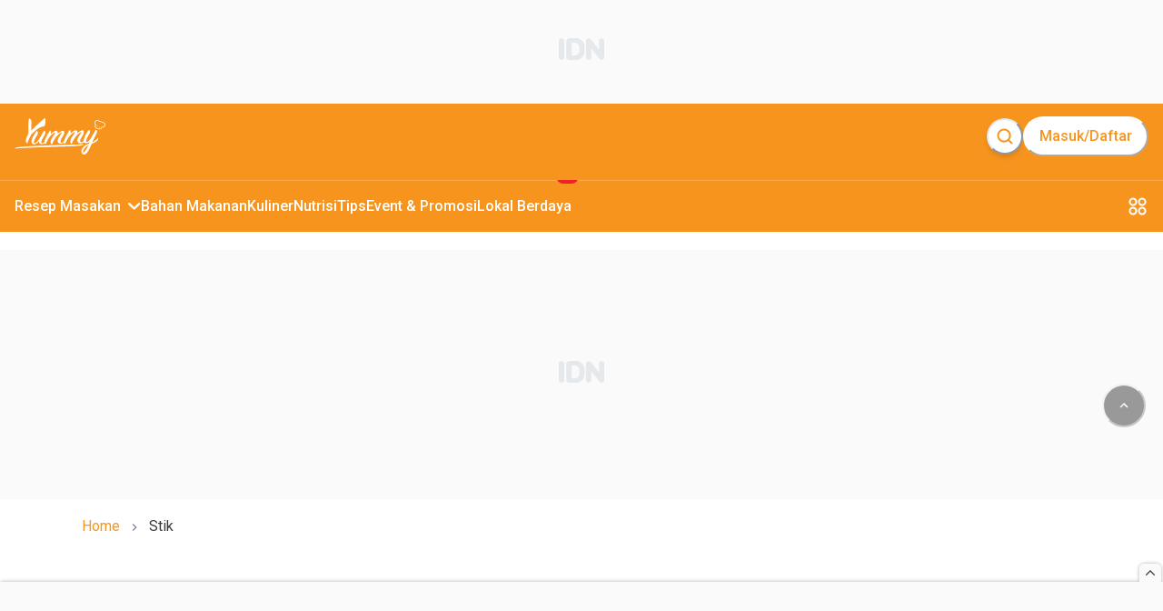

--- FILE ---
content_type: text/html; charset=utf-8
request_url: https://www.google.com/recaptcha/api2/aframe
body_size: 267
content:
<!DOCTYPE HTML><html><head><meta http-equiv="content-type" content="text/html; charset=UTF-8"></head><body><script nonce="m5YuwhOMbduD9g0BxJ3Ahg">/** Anti-fraud and anti-abuse applications only. See google.com/recaptcha */ try{var clients={'sodar':'https://pagead2.googlesyndication.com/pagead/sodar?'};window.addEventListener("message",function(a){try{if(a.source===window.parent){var b=JSON.parse(a.data);var c=clients[b['id']];if(c){var d=document.createElement('img');d.src=c+b['params']+'&rc='+(localStorage.getItem("rc::a")?sessionStorage.getItem("rc::b"):"");window.document.body.appendChild(d);sessionStorage.setItem("rc::e",parseInt(sessionStorage.getItem("rc::e")||0)+1);localStorage.setItem("rc::h",'1769629189005');}}}catch(b){}});window.parent.postMessage("_grecaptcha_ready", "*");}catch(b){}</script></body></html>

--- FILE ---
content_type: application/javascript; charset=utf-8
request_url: https://fundingchoicesmessages.google.com/f/AGSKWxVu6Sq3IVPAqn6syOR-HRl4gxoLRdUWiuD1ZaZ-uS2XJd6O5QQ2Z_uia6kDMFkrL3Sq9kYftjyinqMRj6G_2docoBUD_hgwUPBN5dSbkMiH8czlmoQx4v-5VhV1dPcPa-UgzpPOu_Jdf4GmNDHfCPoJXT5Qwdv33TsSTv33ektWM8zZ0anBkvRR5Cx5/__ad_over_/ad_banner1./loadads./adpop._dispad_
body_size: -1286
content:
window['3aa694af-136c-49c9-85e3-52e23dae1ddb'] = true;

--- FILE ---
content_type: text/javascript;charset=utf-8
request_url: https://www.yummy.co.id/_next/static/chunks/pages/tag/%5BcategorySlug%5D-6ffaabecba152ab2.js
body_size: 368
content:
(self.webpackChunk_N_E=self.webpackChunk_N_E||[]).push([[1130],{88548:function(n,e,t){(window.__NEXT_P=window.__NEXT_P||[]).push(["/tag/[categorySlug]",function(){return t(42248)}])},42248:function(n,e,t){"use strict";t.r(e),t.d(e,{__N_SSP:function(){return r}});var u=t(33467);let{default:_}=u.RecipeCategoryResolverPage;var r=!0;e.default=_}},function(n){n.O(0,[5445,2013,260,4617,3662,7717,4571,3111,5935,6261,5720,3346,4180,311,9865,1144,8013,7030,99,3467,9774,2888,179],function(){return n(n.s=88548)}),_N_E=n.O()}]);